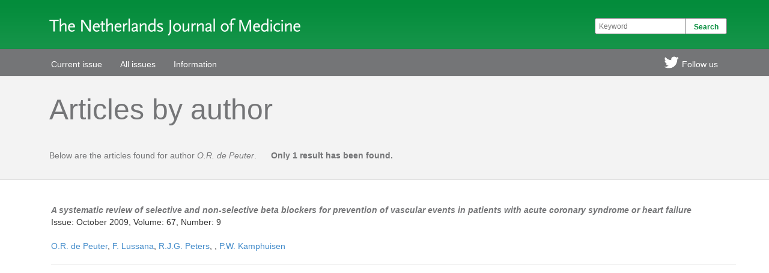

--- FILE ---
content_type: text/html
request_url: https://www.njmonline.nl/search/searchresult.php?type=author&srchtxt=O.R.+de+Peuter
body_size: 9735
content:
		<!DOCTYPE html>
		<html>
   	<head>
   	<meta name="viewport" content="width=device-width, initial-scale=1.0">
		<title>Search results - NJM</title>
		<link href='http://fonts.googleapis.com/css?family=Droid+Sans:400,700' rel='stylesheet' type='text/css'>
		<link rel="stylesheet" href="//netdna.bootstrapcdn.com/bootstrap/3.1.1/css/bootstrap.min.css">
		<link rel="stylesheet" type="text/css" href="/style/interface.css">
		<script src="http://code.jquery.com/jquery-latest.min.js"></script>

<script>
  (function(i,s,o,g,r,a,m){i['GoogleAnalyticsObject']=r;i[r]=i[r]||function(){
  (i[r].q=i[r].q||[]).push(arguments)},i[r].l=1*new Date();a=s.createElement(o),
  m=s.getElementsByTagName(o)[0];a.async=1;a.src=g;m.parentNode.insertBefore(a,m)
  })(window,document,'script','//www.google-analytics.com/analytics.js','ga');

  ga('create', 'UA-75783795-1', 'auto');
  ga('send', 'pageview');

</script>

		</head>
		
		<body>
			<div id="head">
				<div id="headcenter" class="container">
					<div id="title"><img src="/interface/logo_njm.png" title="The Netherlands Journal of Medicine"></div>
					<form name="srchfrm" action="/search/searchresult.php" method="get">
					<div id="search">
						<input type="text" name="srchtxt" id="srchtxt" class="input" value="" placeholder="Keyword"><input type="submit" name="srchbut" id="srchbut" class="input" value="Search">
					</div>
					</form>
				</div>
			</div>
			
			<div id="menu">
				<div id="menucenter" class="container">
					<div class="navbar-header">
            <button type="button" class="navbar-toggle" data-toggle="collapse" data-target="#collapse">
               <span class="sr-only">Toggle navigation</span>
               <span class="icon-bar"></span>
               <span class="icon-bar"></span>
               <span class="icon-bar"></span>
            </button>
         	</div>
         	<div class="collapse navbar-collapse" id="collapse">
         				  
		  <ul class="nav navbar-nav navbar-left">
		  	<li class=""><a href="/index.php" class=""><span>Current issue</a></span></li>
		  	<!--<li class=""><a href="/issue.php?i=237" class=""><span>Current issue</span></a></li>-->
		  	<li class="dropdown"><a href="/all_issues.php" class="dropdown-toggle" data-toggle="dropdown" style="cursor: pointer; cursor: hand;"><span>All issues</span></a>
		  		<ul class="dropdown-menu">
		  			<li class=""><a href="/all_issues.php?volume=2020" class="submenu"><span>2020</span></a></li><li class=""><a href="/all_issues.php?volume=2019" class="submenu"><span>2019</span></a></li><li class=""><a href="/all_issues.php?volume=2018" class="submenu"><span>2018</span></a></li><li class=""><a href="/all_issues.php?volume=2017" class="submenu"><span>2017</span></a></li><li class=""><a href="/all_issues.php?volume=2016" class="submenu"><span>2016</span></a></li><li class=""><a href="/all_issues.php?volume=2015" class="submenu"><span>2015</span></a></li><li class=""><a href="/all_issues.php?volume=2014" class="submenu"><span>2014</span></a></li><li class=""><a href="/all_issues.php?volume=2013" class="submenu"><span>2013</span></a></li><li class=""><a href="/all_issues.php?volume=2012" class="submenu"><span>2012</span></a></li><li class=""><a href="/all_issues.php?volume=2011" class="submenu"><span>2011</span></a></li><li class=""><a href="/all_issues.php?volume=2010" class="submenu"><span>2010</span></a></li><li class=""><a href="/all_issues.php?volume=2009" class="submenu"><span>2009</span></a></li><li class=""><a href="/all_issues.php?volume=2008" class="submenu"><span>2008</span></a></li><li class=""><a href="/all_issues.php?volume=2007" class="submenu"><span>2007</span></a></li><li class=""><a href="/all_issues.php?volume=2006" class="submenu"><span>2006</span></a></li><li class=""><a href="/all_issues.php?volume=2005" class="submenu"><span>2005</span></a></li><li class=""><a href="/all_issues.php?volume=2004" class="submenu"><span>2004</span></a></li><li class=""><a href="/all_issues.php?volume=2003" class="submenu"><span>2003</span></a></li><li class=""><a href="/all_issues.php?volume=2002" class="submenu"><span>2002</span></a></li>          </ul>
        </li>
        <li class="dropdown nomobile"><a href="/index_journal.php" class="dropdown-toggle" data-toggle="dropdown" style="cursor: pointer; cursor: hand;"><span>Information</span></a>
          <ul class="dropdown-menu">
            <li class=""><a href="/index_journal.php" class="submenu"><span>About NJM</span></a></li>
            <li class=""><a href="/authors.php" class="submenu"><span>Information for authors</span></a></li>
            <li class=""><a href="/copyright.php" class="submenu"><span>Copyright</span></a></li>
            <!--<li class=""><a class="" href="http://mc.manuscriptcentral.com/nethjmed/" target="_blank" class="submenu"><span>Manuscript submission</span></a></li>-->
            <!--<li class=""><a class="" href="#" class="submenu" onClick="alert('Due to reorganization submission of manuscripts is not possible until further notice.');"><span>Manuscript submission</span></a></li>-->
            <li class=""><a class="" href="https://internisten.nl/nieuws/het-njm-kennisplatform" target="_blank" class="submenu"><span>Manuscript submission</span></a></li>
            
          </ul>
        </li>
        
        <li class="mobileonly"><a href="/index_journal.php"><span>About NJM</a></span></li>
        <li class="mobileonly"><a href="/authors.php"><span>Information for authors</a></span></li>
        <!--<li class="mobileonly"><a href="http://mc.manuscriptcentral.com/nethjmed/" target="_blank"><span>Manuscript submission</a></span></li>-->
        <!--<li class="mobileonly"><a href="#" target="_blank" onClick="alert('Due to reorganization submission of manuscripts is not possible until further notice.');"><span>Manuscript submission</a></span></li>-->
		<li class="mobileonly"><a href="https://internisten.nl/nieuws/het-njm-kennisplatform" target="_blank"><span>Manuscript submission</a></span></li>
      </ul>
	         		
         		
         		<ul class="nav navbar-nav navbar-right">
		  				<li class=""><a href="https://twitter.com/njmonline" target="_blank" class="icon_twitter"><span>Follow us</a></span></li>
		  				<!--
		  				<li class=""><a href="#" class="dl_itunes"><span>iTunes Store</a></span></li>
		  				<li class=""><a href="#" class="dl_android"><span>Android Market</a></span></li>
		  				-->
		  			</ul>
         		
        	</div>
				</div>
			</div>
		
<div id="pagehd">
	<div class="container">
				<h1>Articles by author</h1>
		
						<span>Below are the articles found for author <em>O.R. de Peuter</em>.<span><br><br>
						
		
				
		<span><strong>
		Only 1 result has been found.	</strong></span>
	</div>
</div>

<div id="pageall">
<div class="container">

<!--<div><div id="rightMenu" style="margin-top:-90px"></div></div>-->
<div style="width:auto; overflow:hidden;">

	<br><br>
<a href="http://www.njmonline.nl/article.php?i=119&d=527&a=843"><span class="articleTitle">A systematic review of selective and non-selective beta blockers for prevention of vascular events in patients with acute coronary syndrome or heart failure</span></a><br>Issue: October 2009, Volume: 67, Number: 9<br><br><a href="/search/searchresult.php?type=author&srchtxt=O.R.+de+Peuter">O.R. de Peuter</a>, <a href="/search/searchresult.php?type=author&srchtxt=F.+Lussana">F. Lussana</a>, <a href="/search/searchresult.php?type=author&srchtxt=R.J.G.+Peters">R.J.G. Peters</a>, <a href="/search/searchresult.php?type=author&srchtxt=H.R.+B%FCller"></a>, <a href="/search/searchresult.php?type=author&srchtxt=P.W.+Kamphuisen">P.W. Kamphuisen</a><hr>
</div>
</div>
</div>

            



		<div id="footer">
		<div class="container">
      <footer class="row">
         <div class="col-sm-3 col-xs-12 footer_inner">
            <a href="/copyright.php">&copy; MacChain</a><br />
            Kvk 70484252<br />
         </div>
         <div class="col-sm-3 col-xs-12 footer_inner">
            MacChain<br />
            PO Box 330<br />
         </div>
         <div class="col-sm-3 col-xs-12 footer_inner">
            1960 AH Heemskerk<br />
            The Netherlands<br />
         </div>
         <div class="col-sm-3 col-xs-12 footer_inner">
            <a href="http://www.macchain.nl" target="_blank">www.macchain.nl</a><br>
            <a href="mailto:info@macchain.nl">info@macchain.nl</a>
         </div>
      </footer>
   </div>
  </div>
		
		
		<!-- jQuery (necessary for Bootstrap's JavaScript plugins) -->
      <script src="http://code.jquery.com/jquery-latest.min.js"></script>
      <!-- Latest compiled and minified JavaScript -->
      <script src="//netdna.bootstrapcdn.com/bootstrap/3.1.1/js/bootstrap.min.js"></script>
      
      <script>
			jQuery(function($) {
			$('#menu .dropdown').hover(function() {
			$(this).find('.dropdown-menu').first().stop(true, true).delay(250).slideDown();

			}, function() {
			$(this).find('.dropdown-menu').first().stop(true, true).delay(100).slideUp();
			
			});
			
			$('#menu .dropdown > a').click(function(){
			location.href = this.href;
			});
			
			});
			</script>
			
			<script>
			$(document).ready(function(){
  			$(window).bind('scroll', function() {
    			//var navHeight = 82; // custom nav height
    			var navHeight = 0; // custom nav height
    			($(window).scrollTop() > navHeight) ? $('#menu').addClass('goToTop') : $('#menu').removeClass('goToTop');
    			
    			var hdHeight = 0; // custom nav height
    			($(window).scrollTop() > hdHeight) ? $('#head').addClass('goToTopHd') : $('#head').removeClass('goToTopHd');
			  });
			});
			
			
			</script>
      
			</body>
			</html>
    

--- FILE ---
content_type: text/css
request_url: https://www.njmonline.nl/style/interface.css
body_size: 12064
content:
* {-moz-box-sizing:border-box;box-sizing:border-box;-webkit-box-sizing:border-box; } 

html
	{ min-height:100%; height:100%; }
	
body
	{ 
		min-height:100%; height:100%;
		/*font-family:Calibri; */
		font-family: 'Droid Sans', sans-serif;
		text-align:center; 
		margin: 0px auto 0px auto; 
		overflow-x:hidden; 
		overflow-y: scroll; 
	}

#head
	{
		
		height:82px;
		background-image:url(/interface/head_bg.png);
		background-repeat:repeat-x; 
		text-align:center;
		
		position: fixed;
  	z-index:15;
  	top: 0;
  	
  	width:100%;
	}
	
#headcenter
	{
		margin:0 auto 0 auto; 
		padding-top:20px;
		text-align:left; 
		color:#ffffff;
		font-size:32px;
	}

#title		{ float:left; padding-left:12px; }
#search		{ float:right;padding-top:10px; }

#srchtxt	
	{ 
		float:left;
		width:150px;
		height:27px;
		border-left: 1px solid #747577;
		border-top: 1px solid #747577;
		border-bottom: 1px solid #747577;
		border-right:none;
		margin:0px;
		padding:6px;
		font-size: 12px;
		-webkit-border-top-left-radius: 3px;
		-webkit-border-bottom-left-radius: 3px;
		-moz-border-radius-topleft: 3px;
		-moz-border-radius-bottomleft: 3px;
		border-top-left-radius: 3px;
		border-bottom-left-radius: 3px;
		
		transition: width 0.75s;
		color:#038c3b;
	}

#srchtxt:focus
	{ 
		width:310px;
		transition: width 0.75s;
	}

#srchbut
	{
		float:left;
		height:27px;
		width:70px;
		border: 1px solid #747577;
		margin:0px;
		padding:6px;
		font-size: 12px;
		font-weight:bold;
		color:#038c3b;
		background-color:#ffffff;
		
		-webkit-border-top-right-radius: 3px;
		-webkit-border-bottom-right-radius: 3px;
		-moz-border-radius-topright: 3px;
		-moz-border-radius-bottomright: 3px;
		border-top-right-radius: 3px;
		border-bottom-right-radius: 3px;
	}

#srchbut:hover
	{
		color:#005927;
	}

input:focus, select:focus, textarea:focus, button:focus 
	{
    outline: none;
	}

#menu
	{
		background-color: #747577;
		height: 45px;
		width:100%;
		
		position: fixed;
		z-index:15;
		top: 82px;
	}

#menucenter li a:link, #menucenter li a:visited, #menucenter li a:active, #menucenter li a:hover
	{ color: #ffffff; }

#menucenter li a:hover
	{ color: #666666; }

.navbar-collapse
	{ padding-left: 0px !important; }	

#pageall
	{
		text-align:left;
		padding-left:30px;
		padding-bottom:500px;
		border-bottom: 1px solid #dddddd;
	}

#pageall h2, #pageall h2 a
	{
		font-size:18px;
		font-weight: normal;
		color: #747577;
		
		clear:both;
	}

#pageall h3
	{
		font-size:18px;
		font-weight: normal;
		color: #038c3b;
		text-transform: capitalize;
		
		clear:both;
	}
	
hr
	{
		clear:both;
	}

#pagehd
	{
		text-align:left;
		margin-top:0px;
		padding:30px;
		border-bottom: 1px solid #dddddd;
		background-color: #f3f3f3;
		
		margin-top:127px;
	}

#pagehd h1
	{
		margin:0px;
		padding:0px;
		padding-left:12px;
		font-size:48px;
		font-weight: normal;
		color: #747577;
	}

.clsArticleTitle
	{
		margin:0px;
		padding:0px;
		padding-left:12px;
		font-size:21px !important;
		font-weight: normal;
		color: #747577;
	}

#pagehd span
	{
		display:inline-block;
		margin:0px;
		padding:0px;
		margin-left:12px;
		color: #747577;
	}

.dropdown-menu	
	{
		background-color: #eeeeee;
		color: #666666;
	}

.dropdown-menu li a:link, .dropdown-menu li a:visited, .dropdown-menu li a:active, .dropdown-menu li a:hover, 
.dropdown-menu li a:link span, .dropdown-menu li a:visited span, .dropdown-menu li a:active span, .dropdown-menu li a:hover span, 
.submenu
	{ color: #666666; text-align:left; }

.dropdown-menu li a:hover span
	{ color: #038c3b; }

.dropdown:hover .dropdown-menu {
display: block;
}

.navbar-nav > li > a { padding-bottom: 10px; }

/*
.goToTopHd {
  position: fixed;
  z-index:15;
  top: 0;
  height: 82px;
  width:100%;
}

.goToTop {
  position: fixed;
  z-index:15;
  top: 82px;
  height: 70px;
  width:100%;
}
*/

#footer
	{
		width:100%;
		background-color: #f6f6f6;
		border-top:1px solid #ffffff;
		padding-top:50px;
		padding-bottom:50px;
	}


.issueTitle		{ font-size:14px; font-weight:bold; color:#747577; float:left; width:200px; clear:both; }
.issueVolume	{ font-size:14px; font-weight:normal; font-style:italic; color:#747577; float:left; width:200px; }
.issueNumber	{ font-size:14px; font-weight:normal; font-style:italic; color:#747577; float:left; width:200px;  }

.issueTitle:hover, .issueVolume:hover, .issueNumber:hover	
	{ text-decoration:underline; }
	
.authors a:link, .authors a:active, .authors a:visited
	{	color: #cccccc; }
.articleTitle
	{ font-weight:bold; font-style:italic; color:#747577; }


#rightMenu						{ position: relative; float:right; width:218px; margin-top:25px; margin-left:25px; }
#rightMenuFixed				{ position: fixed; z-index:0; top:135px; margin-top:25px; margin-right:25px;  }

#rightMenu a:link, #rightMenu a:active, #rightMenu a:visited, #rightMenu a:hover { text-decoration:none; }
#rightMenuFixed a:link, #rightMenuFixed a:active, #rightMenuFixed a:visited, #rightMenuFixed a:hover { float:right; text-decoration:none; clear:both; }




#menuR_abstract			{ border:1px solid #ff6600; width:218px; height:73px; background-color:#ff6600; color:#ffffff; margin-bottom:3px; background-image:url(/interface/btn_abstract.png); background-repeat:no-repeat; background-position: 25px 27px; padding-left:75px; }
#menuR_abstract:hover			{ background-color:#ffffff; color:#ff6600; border:1px solid #ff6600; background-image:url(/interface/btn_abstract2.png); }

#menuR_fulltext			{ border:1px solid #ff6600; width:218px; height:73px; background-color:#ff6600; color:#ffffff; margin-bottom:3px; background-image:url(/interface/btn_fulltext.png); background-repeat:no-repeat; background-position: 25px 27px; padding-left:75px; }
#menuR_fulltext:hover			{ background-color:#ffffff; color:#ff6600; border:1px solid #ff6600; background-image:url(/interface/btn_fulltext2.png); }

#menuR_downloadpdf	{ border:1px solid #ff6600; width:218px; height:73px; background-color:#ff6600; color:#ffffff; margin-bottom:3px; background-image:url(/interface/btn_downloadpdf.png); background-repeat:no-repeat; background-position: 25px 20px; padding-left:75px; }
#menuR_downloadpdf:hover	{ background-color:#ffffff; color:#ff6600; border:1px solid #ff6600; background-image:url(/interface/btn_downloadpdf2.png); }

#menuR_abstract, #menuR_fulltext, #menuR_downloadpdf	{ font-size: 14px; padding-top:25px; }
#menuR_abstract span, #menuR_fulltext span, #menuR_downloadpdf span	{ font-size: 20px; font-style:italic; }

#menuR_abstract a:hover, #menuR_fulltext a:hover, #menuR_downloadpdf a:hover	{ text-decoration:none; }


#menuR_authors		{ border:1px solid #038c3b; width:218px; height:73px; background-color:#038c3b; color:#ffffff; margin-bottom:3px; background-image:url(/interface/btn_informationforauthors.png); background-repeat:no-repeat; background-position: 25px 20px; padding-left:75px; }
#menuR_authors:hover	{ background-color:#ffffff; color:#038c3b; border:1px solid #038c3b; background-image:url(/interface/btn_informationforauthors2.png); }

#menuR_manuscript	{ border:1px solid #038c3b;width:218px; height:73px; background-color:#038c3b; color:#ffffff; margin-bottom:3px; background-image:url(/interface/btn_manuscriptsubmission.png); background-repeat:no-repeat; background-position: 25px 20px; padding-left:75px; }
#menuR_manuscript:hover	{ background-color:#ffffff; color:#038c3b; border:1px solid #038c3b; background-image:url(/interface/btn_manuscriptsubmission2.png); }

#menuR_authors, #menuR_manuscript	{ font-size: 14px; padding-top:15px; line-height:100%; }
#menuR_authors span, #menuR_manuscript span	{ font-size: 24px; line-height:100%; }


#menuR_photoquiz	{ width:218px; height:150px; border:1px solid #ff6600; background-repeat:no-repeat; background-color:#ff6600; color:#ff6600; margin-bottom:3px; text-align:center; font-size:36px; padding-top:40px; }
#menuR_casereport	{ width:218px; height:150px; border:1px solid #ff6600; background-repeat:no-repeat; background-color:#ff6600; color:#ff6600; margin-bottom:3px; text-align:center; font-size:36px; padding-top:40px; }
#menuR_photoquiz:hover	{ background-color:#ffffff; color:#ff6600; border:1px solid #ff6600; }
#menuR_casereport:hover	{ background-color:#ffffff; color:#ff6600; border:1px solid #ff6600; }

#menuR_banner	{ width:218px; height:150px; border:1px solid #ff6600; margin-bottom:3px; }


/*
#menuR_itunes			{ width:218px; height:73px; background-color:#0192cb; color:#ffffff; margin-bottom:3px; background-image:url(/interface/btn_itunes.png); }
#menuR_android		{ width:218px; height:73px; background-color:#7c9214; color:#ffffff; margin-bottom:3px; background-image:url(/interface/btn_android.png); }
*/

.dl_itunes	{ background-image:url(/interface/dl_itunes.png); background-repeat: no-repeat; background-position: 5px 5px; padding-left:35px !important; }
.dl_android	{ background-image:url(/interface/dl_android.png); background-repeat: no-repeat; background-position: 5px 5px; padding-left:35px !important; }
.icon_twitter	{ background-image:url(/interface/icon_twitter.png); background-repeat: no-repeat; background-position: 5px 12px; padding-left:35px !important; }

.dl_itunes:hover	{ background-image:url(/interface/dl_itunes2.png); }
.dl_android:hover	{ background-image:url(/interface/dl_android2.png); }
.icon_twitter:hover	{ background-image:url(/interface/icon_twitter2.png); }


/* transitions */
#menuR_abstract, #menuR_abstract:hover, 
#menuR_fulltext, #menuR_fulltext:hover, 
#menuR_downloadpdf, #menuR_downloadpdf:hover, 
#menuR_authors, #menuR_authors:hover, 
#menuR_manuscript, #menuR_manuscript:hover, 
.dl_itunes, .dl_itunes:hover, 
.dl_android, .dl_android:hover
	{
		-webkit-transition: color 0.75s, background-color 0.75s, border 0.75s, background-image 0.75s; 
		transition: color 0.75s, background-color 0.75s, border 0.75s, background-image 0.75s;
	}

#menuR_photoquiz, #menuR_photoquiz:hover, 
#menuR_casereport, #menuR_casereport:hover
	{
		-webkit-transition: color 0.75s, background-image 0.75s, border 0.75s; 
		transition: color 0.75s, background-image 0.75s, border 0.75s;
	}
	


.footer_inner	{ text-align:left !important; }





/* adapt to screensize */
@media (min-width:784px)	{ .lb_banner { position:relative; z-index:10000; margin:0px 0px 30px 10px; width:70%; } }
@media (min-width:992px)	{ .lb_banner { position:relative; z-index:10000; margin:0px 0px 30px 10px; width:90%; } }
@media (min-width:1200px)	{ .lb_banner { position:relative; z-index:10000; margin:0px 0px 30px 10px; width:100%; } } /* ok */

@media (max-width:783px)	{ .lb_banner { margin:0px 0px 30px 0px; width:95%; } }
@media (max-width:767px)	{ .lb_banner { margin:0px 0px 30px 0px; width:100%; } }

@media (min-width:784px)
	{
		.mobileonly { display:none !important; }
		.nomobile { display:block !important; }
	}

@media (max-width:783px)
	{
		.mobilebutton	{ display: block; width:30%; float:left; border: 1px solid #ffffff; padding:3px; background: #ff6600; color: #ffffff; }
	
		#rightMenuSpace { display:none; }
		#rightMenuFixed { display:none; }
		.noRmargin	{ margin-right: 0px !important; padding-right:0px !important; }
		
		.issueTitle, .issueVolume, .issueNumber	{ width:100px; }
		
		.container {
    margin-left: 2px;
    margin-right: 2px;
    padding-left: 0px;
    padding-right: 0px;
		}
		
		#pagehd h1 {
    color: #747577;
    font-size: 32px;
    font-weight: normal;
    margin: 0;
    padding: 0 0 0 0px;
		}
	
		#search { display:none; }
		#title img { width:95%; height:auto; }
		
		.navbar-toggle .icon-bar { background-color: #ffffff; }
    .navbar-toggle { border: 1px solid #ffffff; }
    
    .navbar-collapse ul { background-color:#ffffff; color:#000000; text-align:center; }
    
    .navbar-collapse ul a, .navbar-collapse ul ul a
    	{
    	color:#000000;
    	}
    
    .navbar-collapse ul ul
    	{
    	display:none !important; 
    	}
    
    #menucenter li a:link, #menucenter li a:visited, #menucenter li a:active, #menucenter li a:hover {
    color: #666666;
    }
    .navbar-right { display:none; }
    
    .mobileonly { display:block !important; }
    .nomobile { display:none !important; }
	}

--- FILE ---
content_type: text/plain
request_url: https://www.google-analytics.com/j/collect?v=1&_v=j102&a=1783539763&t=pageview&_s=1&dl=https%3A%2F%2Fwww.njmonline.nl%2Fsearch%2Fsearchresult.php%3Ftype%3Dauthor%26srchtxt%3DO.R.%2Bde%2BPeuter&ul=en-us%40posix&dt=Search%20results%20-%20NJM&sr=1280x720&vp=1280x720&_u=IEBAAEABAAAAACAAI~&jid=1785908290&gjid=399644720&cid=1440961819.1765896831&tid=UA-75783795-1&_gid=633305644.1765896831&_r=1&_slc=1&z=253249680
body_size: -450
content:
2,cG-N030GNF9RJ